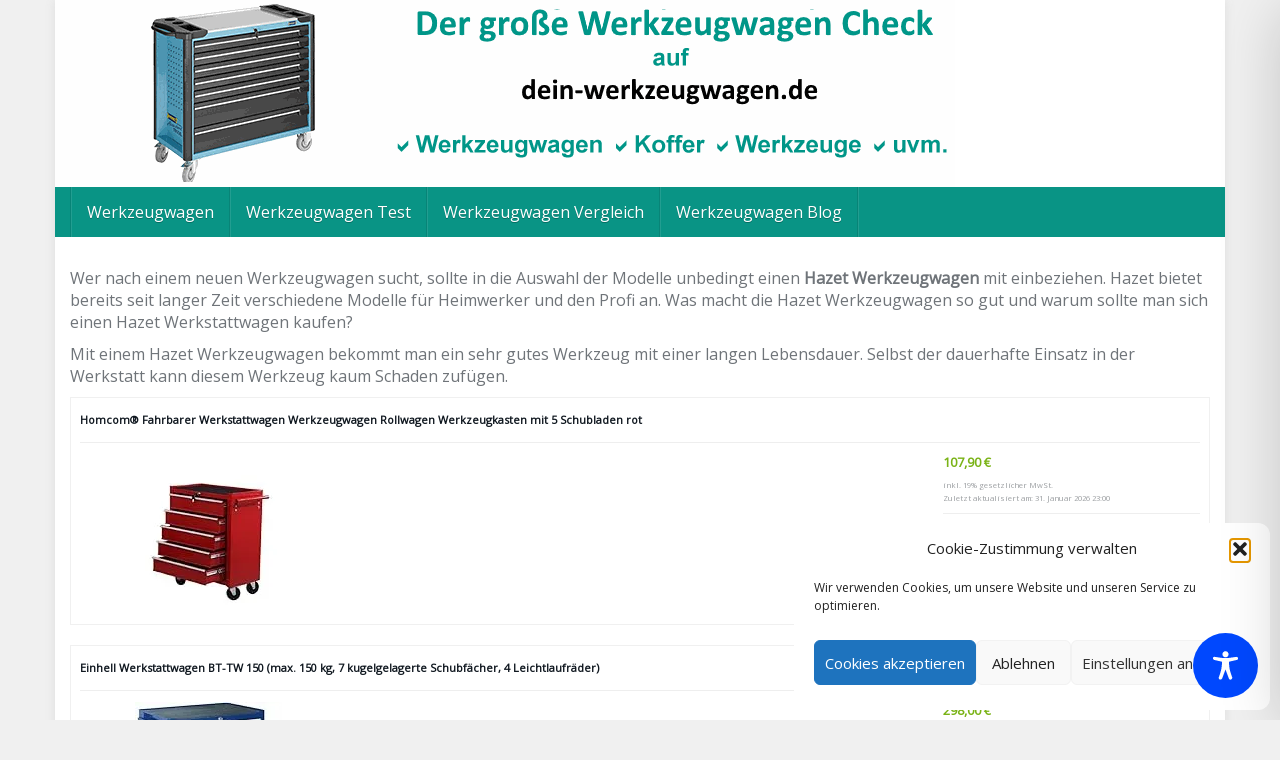

--- FILE ---
content_type: text/css; charset=utf-8
request_url: https://dein-werkzeugwagen.de/wp-content/cache/min/1/wp-content/themes/affiliatetheme-child/style.css?ver=1759861621
body_size: 434
content:
#header .list-usp .fa{margin:10px;#header .list-usp{font-size:1.25rem!important}#header .list-usp strong{font-size:1.375rem!important}.wp-caption-text{font-size:1.075rem}.rpwwt-widget ul li img{margin:.3em 0 0 10px!important}.wp-caption-text{font-size:1.075rem}.btn-group-sm>.btn,.btn-sm{padding:5px 10px;font-size:11px;line-height:1.5;border-radius:3px;font-weight:700}h1,.h1{font-size:32px}h2,.h2{font-size:30px}h3,.h3{font-size:26px}h4,.h4,h5,.h5,h6,.h6{font-size:24px}@media screen and (orientation:portrait) and (max-width:480px){img{width:90%;height:90%;float:none}}#footer{font-family:Georgia,Palatino;font-size:14px;line-height:20px}#footer-top .h1{font:bold .9em/150% Georgia,Palatino,serif!important}.table-product .product-price .price{font-size:14px}.table-product .product-title>a{font-size:14px}.btn{font-size:12px}.aligncenter{display:block}